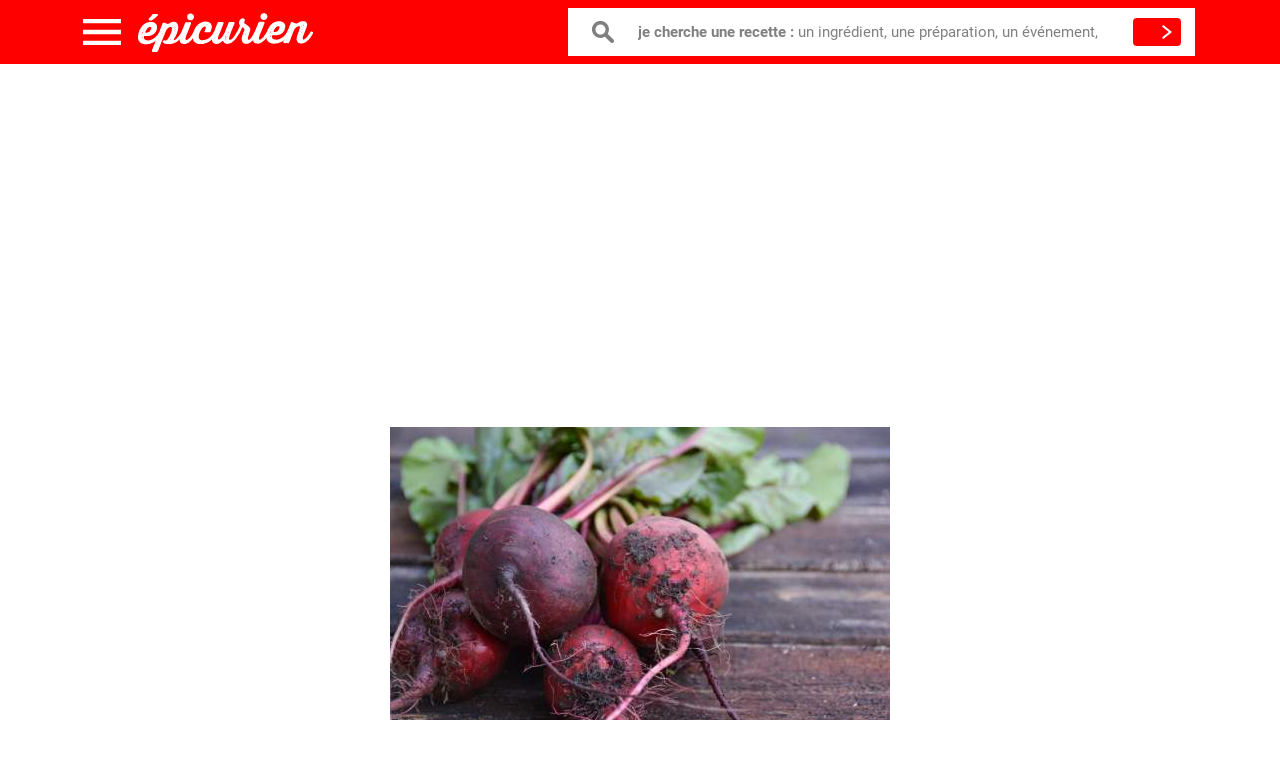

--- FILE ---
content_type: text/html; charset=utf-8
request_url: https://www.google.com/recaptcha/api2/aframe
body_size: 223
content:
<!DOCTYPE HTML><html><head><meta http-equiv="content-type" content="text/html; charset=UTF-8"></head><body><script nonce="5wlv2ZrpahpfO0AH8Mrwww">/** Anti-fraud and anti-abuse applications only. See google.com/recaptcha */ try{var clients={'sodar':'https://pagead2.googlesyndication.com/pagead/sodar?'};window.addEventListener("message",function(a){try{if(a.source===window.parent){var b=JSON.parse(a.data);var c=clients[b['id']];if(c){var d=document.createElement('img');d.src=c+b['params']+'&rc='+(localStorage.getItem("rc::a")?sessionStorage.getItem("rc::b"):"");window.document.body.appendChild(d);sessionStorage.setItem("rc::e",parseInt(sessionStorage.getItem("rc::e")||0)+1);localStorage.setItem("rc::h",'1769005810482');}}}catch(b){}});window.parent.postMessage("_grecaptcha_ready", "*");}catch(b){}</script></body></html>